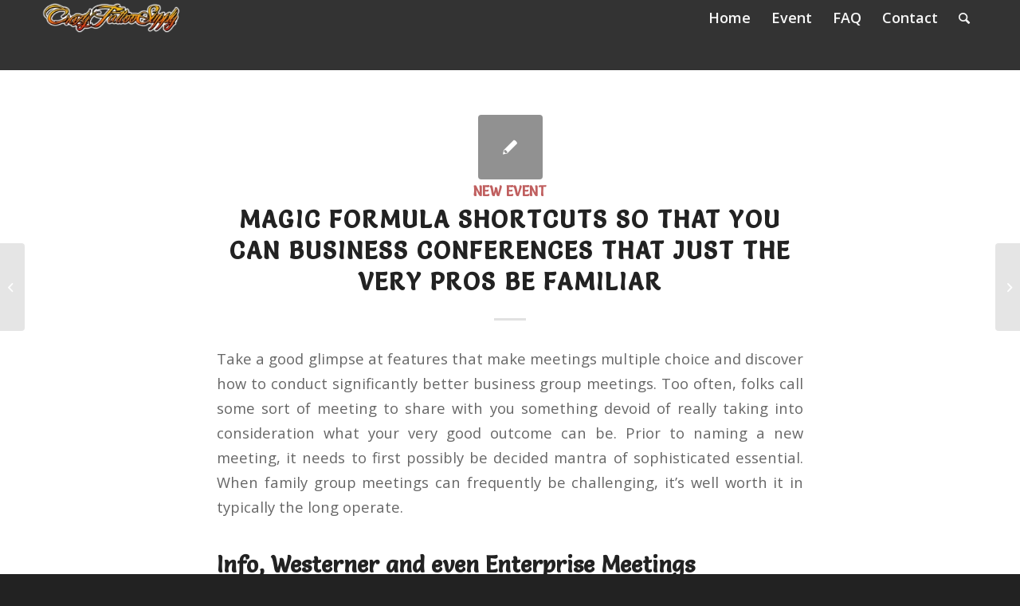

--- FILE ---
content_type: text/html; charset=UTF-8
request_url: https://crazytattoosupply.com/magic-formula-shortcuts-so-that-you-can-business-conferences-that-just-the-very-pros-be-familiar/
body_size: 15813
content:
<!DOCTYPE html>
<html lang="en-US" class="html_stretched responsive av-preloader-disabled av-default-lightbox  html_header_top html_logo_left html_main_nav_header html_menu_right html_slim html_header_sticky html_header_shrinking html_mobile_menu_phone html_header_searchicon html_content_align_center html_header_unstick_top_disabled html_header_stretch_disabled html_minimal_header html_elegant-blog html_av-submenu-hidden html_av-submenu-display-click html_av-overlay-side html_av-overlay-side-classic html_av-submenu-noclone html_entry_id_1220 av-cookies-no-cookie-consent av-no-preview html_text_menu_active ">
<head>
<meta charset="UTF-8" />
<meta name="robots" content="index, follow" />


<!-- mobile setting -->
<meta name="viewport" content="width=device-width, initial-scale=1">

<!-- Scripts/CSS and wp_head hook -->
<title>Magic formula Shortcuts so that you can Business Conferences That just the very Pros Be familiar &#8211; CRAZZY TATTOO SUPPLY</title>
<meta name='robots' content='max-image-preview:large' />
	<style>img:is([sizes="auto" i], [sizes^="auto," i]) { contain-intrinsic-size: 3000px 1500px }</style>
	<link rel="alternate" type="application/rss+xml" title="CRAZZY TATTOO SUPPLY &raquo; Feed" href="https://crazytattoosupply.com/feed/" />
<link rel="alternate" type="application/rss+xml" title="CRAZZY TATTOO SUPPLY &raquo; Comments Feed" href="https://crazytattoosupply.com/comments/feed/" />
<link rel="alternate" type="application/rss+xml" title="CRAZZY TATTOO SUPPLY &raquo; Magic formula Shortcuts so that you can Business Conferences That just the very Pros Be familiar Comments Feed" href="https://crazytattoosupply.com/magic-formula-shortcuts-so-that-you-can-business-conferences-that-just-the-very-pros-be-familiar/feed/" />

<!-- google webfont font replacement -->

			<script type='text/javascript'>

				(function() {
					
					/*	check if webfonts are disabled by user setting via cookie - or user must opt in.	*/
					var html = document.getElementsByTagName('html')[0];
					var cookie_check = html.className.indexOf('av-cookies-needs-opt-in') >= 0 || html.className.indexOf('av-cookies-can-opt-out') >= 0;
					var allow_continue = true;
					var silent_accept_cookie = html.className.indexOf('av-cookies-user-silent-accept') >= 0;

					if( cookie_check && ! silent_accept_cookie )
					{
						if( ! document.cookie.match(/aviaCookieConsent/) || html.className.indexOf('av-cookies-session-refused') >= 0 )
						{
							allow_continue = false;
						}
						else
						{
							if( ! document.cookie.match(/aviaPrivacyRefuseCookiesHideBar/) )
							{
								allow_continue = false;
							}
							else if( ! document.cookie.match(/aviaPrivacyEssentialCookiesEnabled/) )
							{
								allow_continue = false;
							}
							else if( document.cookie.match(/aviaPrivacyGoogleWebfontsDisabled/) )
							{
								allow_continue = false;
							}
						}
					}
					
					if( allow_continue )
					{
						var f = document.createElement('link');
					
						f.type 	= 'text/css';
						f.rel 	= 'stylesheet';
						f.href 	= '//fonts.googleapis.com/css?family=Salsa%7COpen+Sans:400,600';
						f.id 	= 'avia-google-webfont';

						document.getElementsByTagName('head')[0].appendChild(f);
					}
				})();
			
			</script>
			<script type="text/javascript">
/* <![CDATA[ */
window._wpemojiSettings = {"baseUrl":"https:\/\/s.w.org\/images\/core\/emoji\/15.0.3\/72x72\/","ext":".png","svgUrl":"https:\/\/s.w.org\/images\/core\/emoji\/15.0.3\/svg\/","svgExt":".svg","source":{"concatemoji":"https:\/\/crazytattoosupply.com\/wp-includes\/js\/wp-emoji-release.min.js?ver=6.7.1"}};
/*! This file is auto-generated */
!function(i,n){var o,s,e;function c(e){try{var t={supportTests:e,timestamp:(new Date).valueOf()};sessionStorage.setItem(o,JSON.stringify(t))}catch(e){}}function p(e,t,n){e.clearRect(0,0,e.canvas.width,e.canvas.height),e.fillText(t,0,0);var t=new Uint32Array(e.getImageData(0,0,e.canvas.width,e.canvas.height).data),r=(e.clearRect(0,0,e.canvas.width,e.canvas.height),e.fillText(n,0,0),new Uint32Array(e.getImageData(0,0,e.canvas.width,e.canvas.height).data));return t.every(function(e,t){return e===r[t]})}function u(e,t,n){switch(t){case"flag":return n(e,"\ud83c\udff3\ufe0f\u200d\u26a7\ufe0f","\ud83c\udff3\ufe0f\u200b\u26a7\ufe0f")?!1:!n(e,"\ud83c\uddfa\ud83c\uddf3","\ud83c\uddfa\u200b\ud83c\uddf3")&&!n(e,"\ud83c\udff4\udb40\udc67\udb40\udc62\udb40\udc65\udb40\udc6e\udb40\udc67\udb40\udc7f","\ud83c\udff4\u200b\udb40\udc67\u200b\udb40\udc62\u200b\udb40\udc65\u200b\udb40\udc6e\u200b\udb40\udc67\u200b\udb40\udc7f");case"emoji":return!n(e,"\ud83d\udc26\u200d\u2b1b","\ud83d\udc26\u200b\u2b1b")}return!1}function f(e,t,n){var r="undefined"!=typeof WorkerGlobalScope&&self instanceof WorkerGlobalScope?new OffscreenCanvas(300,150):i.createElement("canvas"),a=r.getContext("2d",{willReadFrequently:!0}),o=(a.textBaseline="top",a.font="600 32px Arial",{});return e.forEach(function(e){o[e]=t(a,e,n)}),o}function t(e){var t=i.createElement("script");t.src=e,t.defer=!0,i.head.appendChild(t)}"undefined"!=typeof Promise&&(o="wpEmojiSettingsSupports",s=["flag","emoji"],n.supports={everything:!0,everythingExceptFlag:!0},e=new Promise(function(e){i.addEventListener("DOMContentLoaded",e,{once:!0})}),new Promise(function(t){var n=function(){try{var e=JSON.parse(sessionStorage.getItem(o));if("object"==typeof e&&"number"==typeof e.timestamp&&(new Date).valueOf()<e.timestamp+604800&&"object"==typeof e.supportTests)return e.supportTests}catch(e){}return null}();if(!n){if("undefined"!=typeof Worker&&"undefined"!=typeof OffscreenCanvas&&"undefined"!=typeof URL&&URL.createObjectURL&&"undefined"!=typeof Blob)try{var e="postMessage("+f.toString()+"("+[JSON.stringify(s),u.toString(),p.toString()].join(",")+"));",r=new Blob([e],{type:"text/javascript"}),a=new Worker(URL.createObjectURL(r),{name:"wpTestEmojiSupports"});return void(a.onmessage=function(e){c(n=e.data),a.terminate(),t(n)})}catch(e){}c(n=f(s,u,p))}t(n)}).then(function(e){for(var t in e)n.supports[t]=e[t],n.supports.everything=n.supports.everything&&n.supports[t],"flag"!==t&&(n.supports.everythingExceptFlag=n.supports.everythingExceptFlag&&n.supports[t]);n.supports.everythingExceptFlag=n.supports.everythingExceptFlag&&!n.supports.flag,n.DOMReady=!1,n.readyCallback=function(){n.DOMReady=!0}}).then(function(){return e}).then(function(){var e;n.supports.everything||(n.readyCallback(),(e=n.source||{}).concatemoji?t(e.concatemoji):e.wpemoji&&e.twemoji&&(t(e.twemoji),t(e.wpemoji)))}))}((window,document),window._wpemojiSettings);
/* ]]> */
</script>

<link rel='stylesheet' id='avia-grid-css' href='https://crazytattoosupply.com/wp-content/themes/enfold/css/grid.css?ver=4.7.5' type='text/css' media='all' />
<link rel='stylesheet' id='avia-base-css' href='https://crazytattoosupply.com/wp-content/themes/enfold/css/base.css?ver=4.7.5' type='text/css' media='all' />
<link rel='stylesheet' id='avia-layout-css' href='https://crazytattoosupply.com/wp-content/themes/enfold/css/layout.css?ver=4.7.5' type='text/css' media='all' />
<link rel='stylesheet' id='avia-module-audioplayer-css' href='https://crazytattoosupply.com/wp-content/themes/enfold/config-templatebuilder/avia-shortcodes/audio-player/audio-player.css?ver=6.7.1' type='text/css' media='all' />
<link rel='stylesheet' id='avia-module-blog-css' href='https://crazytattoosupply.com/wp-content/themes/enfold/config-templatebuilder/avia-shortcodes/blog/blog.css?ver=6.7.1' type='text/css' media='all' />
<link rel='stylesheet' id='avia-module-postslider-css' href='https://crazytattoosupply.com/wp-content/themes/enfold/config-templatebuilder/avia-shortcodes/postslider/postslider.css?ver=6.7.1' type='text/css' media='all' />
<link rel='stylesheet' id='avia-module-button-css' href='https://crazytattoosupply.com/wp-content/themes/enfold/config-templatebuilder/avia-shortcodes/buttons/buttons.css?ver=6.7.1' type='text/css' media='all' />
<link rel='stylesheet' id='avia-module-buttonrow-css' href='https://crazytattoosupply.com/wp-content/themes/enfold/config-templatebuilder/avia-shortcodes/buttonrow/buttonrow.css?ver=6.7.1' type='text/css' media='all' />
<link rel='stylesheet' id='avia-module-button-fullwidth-css' href='https://crazytattoosupply.com/wp-content/themes/enfold/config-templatebuilder/avia-shortcodes/buttons_fullwidth/buttons_fullwidth.css?ver=6.7.1' type='text/css' media='all' />
<link rel='stylesheet' id='avia-module-catalogue-css' href='https://crazytattoosupply.com/wp-content/themes/enfold/config-templatebuilder/avia-shortcodes/catalogue/catalogue.css?ver=6.7.1' type='text/css' media='all' />
<link rel='stylesheet' id='avia-module-comments-css' href='https://crazytattoosupply.com/wp-content/themes/enfold/config-templatebuilder/avia-shortcodes/comments/comments.css?ver=6.7.1' type='text/css' media='all' />
<link rel='stylesheet' id='avia-module-contact-css' href='https://crazytattoosupply.com/wp-content/themes/enfold/config-templatebuilder/avia-shortcodes/contact/contact.css?ver=6.7.1' type='text/css' media='all' />
<link rel='stylesheet' id='avia-module-slideshow-css' href='https://crazytattoosupply.com/wp-content/themes/enfold/config-templatebuilder/avia-shortcodes/slideshow/slideshow.css?ver=6.7.1' type='text/css' media='all' />
<link rel='stylesheet' id='avia-module-slideshow-contentpartner-css' href='https://crazytattoosupply.com/wp-content/themes/enfold/config-templatebuilder/avia-shortcodes/contentslider/contentslider.css?ver=6.7.1' type='text/css' media='all' />
<link rel='stylesheet' id='avia-module-countdown-css' href='https://crazytattoosupply.com/wp-content/themes/enfold/config-templatebuilder/avia-shortcodes/countdown/countdown.css?ver=6.7.1' type='text/css' media='all' />
<link rel='stylesheet' id='avia-module-gallery-css' href='https://crazytattoosupply.com/wp-content/themes/enfold/config-templatebuilder/avia-shortcodes/gallery/gallery.css?ver=6.7.1' type='text/css' media='all' />
<link rel='stylesheet' id='avia-module-gallery-hor-css' href='https://crazytattoosupply.com/wp-content/themes/enfold/config-templatebuilder/avia-shortcodes/gallery_horizontal/gallery_horizontal.css?ver=6.7.1' type='text/css' media='all' />
<link rel='stylesheet' id='avia-module-maps-css' href='https://crazytattoosupply.com/wp-content/themes/enfold/config-templatebuilder/avia-shortcodes/google_maps/google_maps.css?ver=6.7.1' type='text/css' media='all' />
<link rel='stylesheet' id='avia-module-gridrow-css' href='https://crazytattoosupply.com/wp-content/themes/enfold/config-templatebuilder/avia-shortcodes/grid_row/grid_row.css?ver=6.7.1' type='text/css' media='all' />
<link rel='stylesheet' id='avia-module-heading-css' href='https://crazytattoosupply.com/wp-content/themes/enfold/config-templatebuilder/avia-shortcodes/heading/heading.css?ver=6.7.1' type='text/css' media='all' />
<link rel='stylesheet' id='avia-module-rotator-css' href='https://crazytattoosupply.com/wp-content/themes/enfold/config-templatebuilder/avia-shortcodes/headline_rotator/headline_rotator.css?ver=6.7.1' type='text/css' media='all' />
<link rel='stylesheet' id='avia-module-hr-css' href='https://crazytattoosupply.com/wp-content/themes/enfold/config-templatebuilder/avia-shortcodes/hr/hr.css?ver=6.7.1' type='text/css' media='all' />
<link rel='stylesheet' id='avia-module-icon-css' href='https://crazytattoosupply.com/wp-content/themes/enfold/config-templatebuilder/avia-shortcodes/icon/icon.css?ver=6.7.1' type='text/css' media='all' />
<link rel='stylesheet' id='avia-module-iconbox-css' href='https://crazytattoosupply.com/wp-content/themes/enfold/config-templatebuilder/avia-shortcodes/iconbox/iconbox.css?ver=6.7.1' type='text/css' media='all' />
<link rel='stylesheet' id='avia-module-icongrid-css' href='https://crazytattoosupply.com/wp-content/themes/enfold/config-templatebuilder/avia-shortcodes/icongrid/icongrid.css?ver=6.7.1' type='text/css' media='all' />
<link rel='stylesheet' id='avia-module-iconlist-css' href='https://crazytattoosupply.com/wp-content/themes/enfold/config-templatebuilder/avia-shortcodes/iconlist/iconlist.css?ver=6.7.1' type='text/css' media='all' />
<link rel='stylesheet' id='avia-module-image-css' href='https://crazytattoosupply.com/wp-content/themes/enfold/config-templatebuilder/avia-shortcodes/image/image.css?ver=6.7.1' type='text/css' media='all' />
<link rel='stylesheet' id='avia-module-hotspot-css' href='https://crazytattoosupply.com/wp-content/themes/enfold/config-templatebuilder/avia-shortcodes/image_hotspots/image_hotspots.css?ver=6.7.1' type='text/css' media='all' />
<link rel='stylesheet' id='avia-module-magazine-css' href='https://crazytattoosupply.com/wp-content/themes/enfold/config-templatebuilder/avia-shortcodes/magazine/magazine.css?ver=6.7.1' type='text/css' media='all' />
<link rel='stylesheet' id='avia-module-masonry-css' href='https://crazytattoosupply.com/wp-content/themes/enfold/config-templatebuilder/avia-shortcodes/masonry_entries/masonry_entries.css?ver=6.7.1' type='text/css' media='all' />
<link rel='stylesheet' id='avia-siteloader-css' href='https://crazytattoosupply.com/wp-content/themes/enfold/css/avia-snippet-site-preloader.css?ver=6.7.1' type='text/css' media='all' />
<link rel='stylesheet' id='avia-module-menu-css' href='https://crazytattoosupply.com/wp-content/themes/enfold/config-templatebuilder/avia-shortcodes/menu/menu.css?ver=6.7.1' type='text/css' media='all' />
<link rel='stylesheet' id='avia-modfule-notification-css' href='https://crazytattoosupply.com/wp-content/themes/enfold/config-templatebuilder/avia-shortcodes/notification/notification.css?ver=6.7.1' type='text/css' media='all' />
<link rel='stylesheet' id='avia-module-numbers-css' href='https://crazytattoosupply.com/wp-content/themes/enfold/config-templatebuilder/avia-shortcodes/numbers/numbers.css?ver=6.7.1' type='text/css' media='all' />
<link rel='stylesheet' id='avia-module-portfolio-css' href='https://crazytattoosupply.com/wp-content/themes/enfold/config-templatebuilder/avia-shortcodes/portfolio/portfolio.css?ver=6.7.1' type='text/css' media='all' />
<link rel='stylesheet' id='avia-module-progress-bar-css' href='https://crazytattoosupply.com/wp-content/themes/enfold/config-templatebuilder/avia-shortcodes/progressbar/progressbar.css?ver=6.7.1' type='text/css' media='all' />
<link rel='stylesheet' id='avia-module-promobox-css' href='https://crazytattoosupply.com/wp-content/themes/enfold/config-templatebuilder/avia-shortcodes/promobox/promobox.css?ver=6.7.1' type='text/css' media='all' />
<link rel='stylesheet' id='avia-sc-search-css' href='https://crazytattoosupply.com/wp-content/themes/enfold/config-templatebuilder/avia-shortcodes/search/search.css?ver=6.7.1' type='text/css' media='all' />
<link rel='stylesheet' id='avia-module-slideshow-accordion-css' href='https://crazytattoosupply.com/wp-content/themes/enfold/config-templatebuilder/avia-shortcodes/slideshow_accordion/slideshow_accordion.css?ver=6.7.1' type='text/css' media='all' />
<link rel='stylesheet' id='avia-module-slideshow-feature-image-css' href='https://crazytattoosupply.com/wp-content/themes/enfold/config-templatebuilder/avia-shortcodes/slideshow_feature_image/slideshow_feature_image.css?ver=6.7.1' type='text/css' media='all' />
<link rel='stylesheet' id='avia-module-slideshow-fullsize-css' href='https://crazytattoosupply.com/wp-content/themes/enfold/config-templatebuilder/avia-shortcodes/slideshow_fullsize/slideshow_fullsize.css?ver=6.7.1' type='text/css' media='all' />
<link rel='stylesheet' id='avia-module-slideshow-fullscreen-css' href='https://crazytattoosupply.com/wp-content/themes/enfold/config-templatebuilder/avia-shortcodes/slideshow_fullscreen/slideshow_fullscreen.css?ver=6.7.1' type='text/css' media='all' />
<link rel='stylesheet' id='avia-module-slideshow-ls-css' href='https://crazytattoosupply.com/wp-content/themes/enfold/config-templatebuilder/avia-shortcodes/slideshow_layerslider/slideshow_layerslider.css?ver=6.7.1' type='text/css' media='all' />
<link rel='stylesheet' id='avia-module-social-css' href='https://crazytattoosupply.com/wp-content/themes/enfold/config-templatebuilder/avia-shortcodes/social_share/social_share.css?ver=6.7.1' type='text/css' media='all' />
<link rel='stylesheet' id='avia-module-tabsection-css' href='https://crazytattoosupply.com/wp-content/themes/enfold/config-templatebuilder/avia-shortcodes/tab_section/tab_section.css?ver=6.7.1' type='text/css' media='all' />
<link rel='stylesheet' id='avia-module-table-css' href='https://crazytattoosupply.com/wp-content/themes/enfold/config-templatebuilder/avia-shortcodes/table/table.css?ver=6.7.1' type='text/css' media='all' />
<link rel='stylesheet' id='avia-module-tabs-css' href='https://crazytattoosupply.com/wp-content/themes/enfold/config-templatebuilder/avia-shortcodes/tabs/tabs.css?ver=6.7.1' type='text/css' media='all' />
<link rel='stylesheet' id='avia-module-team-css' href='https://crazytattoosupply.com/wp-content/themes/enfold/config-templatebuilder/avia-shortcodes/team/team.css?ver=6.7.1' type='text/css' media='all' />
<link rel='stylesheet' id='avia-module-testimonials-css' href='https://crazytattoosupply.com/wp-content/themes/enfold/config-templatebuilder/avia-shortcodes/testimonials/testimonials.css?ver=6.7.1' type='text/css' media='all' />
<link rel='stylesheet' id='avia-module-timeline-css' href='https://crazytattoosupply.com/wp-content/themes/enfold/config-templatebuilder/avia-shortcodes/timeline/timeline.css?ver=6.7.1' type='text/css' media='all' />
<link rel='stylesheet' id='avia-module-toggles-css' href='https://crazytattoosupply.com/wp-content/themes/enfold/config-templatebuilder/avia-shortcodes/toggles/toggles.css?ver=6.7.1' type='text/css' media='all' />
<link rel='stylesheet' id='avia-module-video-css' href='https://crazytattoosupply.com/wp-content/themes/enfold/config-templatebuilder/avia-shortcodes/video/video.css?ver=6.7.1' type='text/css' media='all' />
<link rel='stylesheet' id='sbr_styles-css' href='https://crazytattoosupply.com/wp-content/plugins/reviews-feed/assets/css/sbr-styles.css?ver=1.2.0' type='text/css' media='all' />
<style id='wp-emoji-styles-inline-css' type='text/css'>

	img.wp-smiley, img.emoji {
		display: inline !important;
		border: none !important;
		box-shadow: none !important;
		height: 1em !important;
		width: 1em !important;
		margin: 0 0.07em !important;
		vertical-align: -0.1em !important;
		background: none !important;
		padding: 0 !important;
	}
</style>
<link rel='stylesheet' id='wp-block-library-css' href='https://crazytattoosupply.com/wp-includes/css/dist/block-library/style.min.css?ver=6.7.1' type='text/css' media='all' />
<style id='classic-theme-styles-inline-css' type='text/css'>
/*! This file is auto-generated */
.wp-block-button__link{color:#fff;background-color:#32373c;border-radius:9999px;box-shadow:none;text-decoration:none;padding:calc(.667em + 2px) calc(1.333em + 2px);font-size:1.125em}.wp-block-file__button{background:#32373c;color:#fff;text-decoration:none}
</style>
<style id='global-styles-inline-css' type='text/css'>
:root{--wp--preset--aspect-ratio--square: 1;--wp--preset--aspect-ratio--4-3: 4/3;--wp--preset--aspect-ratio--3-4: 3/4;--wp--preset--aspect-ratio--3-2: 3/2;--wp--preset--aspect-ratio--2-3: 2/3;--wp--preset--aspect-ratio--16-9: 16/9;--wp--preset--aspect-ratio--9-16: 9/16;--wp--preset--color--black: #000000;--wp--preset--color--cyan-bluish-gray: #abb8c3;--wp--preset--color--white: #ffffff;--wp--preset--color--pale-pink: #f78da7;--wp--preset--color--vivid-red: #cf2e2e;--wp--preset--color--luminous-vivid-orange: #ff6900;--wp--preset--color--luminous-vivid-amber: #fcb900;--wp--preset--color--light-green-cyan: #7bdcb5;--wp--preset--color--vivid-green-cyan: #00d084;--wp--preset--color--pale-cyan-blue: #8ed1fc;--wp--preset--color--vivid-cyan-blue: #0693e3;--wp--preset--color--vivid-purple: #9b51e0;--wp--preset--gradient--vivid-cyan-blue-to-vivid-purple: linear-gradient(135deg,rgba(6,147,227,1) 0%,rgb(155,81,224) 100%);--wp--preset--gradient--light-green-cyan-to-vivid-green-cyan: linear-gradient(135deg,rgb(122,220,180) 0%,rgb(0,208,130) 100%);--wp--preset--gradient--luminous-vivid-amber-to-luminous-vivid-orange: linear-gradient(135deg,rgba(252,185,0,1) 0%,rgba(255,105,0,1) 100%);--wp--preset--gradient--luminous-vivid-orange-to-vivid-red: linear-gradient(135deg,rgba(255,105,0,1) 0%,rgb(207,46,46) 100%);--wp--preset--gradient--very-light-gray-to-cyan-bluish-gray: linear-gradient(135deg,rgb(238,238,238) 0%,rgb(169,184,195) 100%);--wp--preset--gradient--cool-to-warm-spectrum: linear-gradient(135deg,rgb(74,234,220) 0%,rgb(151,120,209) 20%,rgb(207,42,186) 40%,rgb(238,44,130) 60%,rgb(251,105,98) 80%,rgb(254,248,76) 100%);--wp--preset--gradient--blush-light-purple: linear-gradient(135deg,rgb(255,206,236) 0%,rgb(152,150,240) 100%);--wp--preset--gradient--blush-bordeaux: linear-gradient(135deg,rgb(254,205,165) 0%,rgb(254,45,45) 50%,rgb(107,0,62) 100%);--wp--preset--gradient--luminous-dusk: linear-gradient(135deg,rgb(255,203,112) 0%,rgb(199,81,192) 50%,rgb(65,88,208) 100%);--wp--preset--gradient--pale-ocean: linear-gradient(135deg,rgb(255,245,203) 0%,rgb(182,227,212) 50%,rgb(51,167,181) 100%);--wp--preset--gradient--electric-grass: linear-gradient(135deg,rgb(202,248,128) 0%,rgb(113,206,126) 100%);--wp--preset--gradient--midnight: linear-gradient(135deg,rgb(2,3,129) 0%,rgb(40,116,252) 100%);--wp--preset--font-size--small: 13px;--wp--preset--font-size--medium: 20px;--wp--preset--font-size--large: 36px;--wp--preset--font-size--x-large: 42px;--wp--preset--spacing--20: 0.44rem;--wp--preset--spacing--30: 0.67rem;--wp--preset--spacing--40: 1rem;--wp--preset--spacing--50: 1.5rem;--wp--preset--spacing--60: 2.25rem;--wp--preset--spacing--70: 3.38rem;--wp--preset--spacing--80: 5.06rem;--wp--preset--shadow--natural: 6px 6px 9px rgba(0, 0, 0, 0.2);--wp--preset--shadow--deep: 12px 12px 50px rgba(0, 0, 0, 0.4);--wp--preset--shadow--sharp: 6px 6px 0px rgba(0, 0, 0, 0.2);--wp--preset--shadow--outlined: 6px 6px 0px -3px rgba(255, 255, 255, 1), 6px 6px rgba(0, 0, 0, 1);--wp--preset--shadow--crisp: 6px 6px 0px rgba(0, 0, 0, 1);}:where(.is-layout-flex){gap: 0.5em;}:where(.is-layout-grid){gap: 0.5em;}body .is-layout-flex{display: flex;}.is-layout-flex{flex-wrap: wrap;align-items: center;}.is-layout-flex > :is(*, div){margin: 0;}body .is-layout-grid{display: grid;}.is-layout-grid > :is(*, div){margin: 0;}:where(.wp-block-columns.is-layout-flex){gap: 2em;}:where(.wp-block-columns.is-layout-grid){gap: 2em;}:where(.wp-block-post-template.is-layout-flex){gap: 1.25em;}:where(.wp-block-post-template.is-layout-grid){gap: 1.25em;}.has-black-color{color: var(--wp--preset--color--black) !important;}.has-cyan-bluish-gray-color{color: var(--wp--preset--color--cyan-bluish-gray) !important;}.has-white-color{color: var(--wp--preset--color--white) !important;}.has-pale-pink-color{color: var(--wp--preset--color--pale-pink) !important;}.has-vivid-red-color{color: var(--wp--preset--color--vivid-red) !important;}.has-luminous-vivid-orange-color{color: var(--wp--preset--color--luminous-vivid-orange) !important;}.has-luminous-vivid-amber-color{color: var(--wp--preset--color--luminous-vivid-amber) !important;}.has-light-green-cyan-color{color: var(--wp--preset--color--light-green-cyan) !important;}.has-vivid-green-cyan-color{color: var(--wp--preset--color--vivid-green-cyan) !important;}.has-pale-cyan-blue-color{color: var(--wp--preset--color--pale-cyan-blue) !important;}.has-vivid-cyan-blue-color{color: var(--wp--preset--color--vivid-cyan-blue) !important;}.has-vivid-purple-color{color: var(--wp--preset--color--vivid-purple) !important;}.has-black-background-color{background-color: var(--wp--preset--color--black) !important;}.has-cyan-bluish-gray-background-color{background-color: var(--wp--preset--color--cyan-bluish-gray) !important;}.has-white-background-color{background-color: var(--wp--preset--color--white) !important;}.has-pale-pink-background-color{background-color: var(--wp--preset--color--pale-pink) !important;}.has-vivid-red-background-color{background-color: var(--wp--preset--color--vivid-red) !important;}.has-luminous-vivid-orange-background-color{background-color: var(--wp--preset--color--luminous-vivid-orange) !important;}.has-luminous-vivid-amber-background-color{background-color: var(--wp--preset--color--luminous-vivid-amber) !important;}.has-light-green-cyan-background-color{background-color: var(--wp--preset--color--light-green-cyan) !important;}.has-vivid-green-cyan-background-color{background-color: var(--wp--preset--color--vivid-green-cyan) !important;}.has-pale-cyan-blue-background-color{background-color: var(--wp--preset--color--pale-cyan-blue) !important;}.has-vivid-cyan-blue-background-color{background-color: var(--wp--preset--color--vivid-cyan-blue) !important;}.has-vivid-purple-background-color{background-color: var(--wp--preset--color--vivid-purple) !important;}.has-black-border-color{border-color: var(--wp--preset--color--black) !important;}.has-cyan-bluish-gray-border-color{border-color: var(--wp--preset--color--cyan-bluish-gray) !important;}.has-white-border-color{border-color: var(--wp--preset--color--white) !important;}.has-pale-pink-border-color{border-color: var(--wp--preset--color--pale-pink) !important;}.has-vivid-red-border-color{border-color: var(--wp--preset--color--vivid-red) !important;}.has-luminous-vivid-orange-border-color{border-color: var(--wp--preset--color--luminous-vivid-orange) !important;}.has-luminous-vivid-amber-border-color{border-color: var(--wp--preset--color--luminous-vivid-amber) !important;}.has-light-green-cyan-border-color{border-color: var(--wp--preset--color--light-green-cyan) !important;}.has-vivid-green-cyan-border-color{border-color: var(--wp--preset--color--vivid-green-cyan) !important;}.has-pale-cyan-blue-border-color{border-color: var(--wp--preset--color--pale-cyan-blue) !important;}.has-vivid-cyan-blue-border-color{border-color: var(--wp--preset--color--vivid-cyan-blue) !important;}.has-vivid-purple-border-color{border-color: var(--wp--preset--color--vivid-purple) !important;}.has-vivid-cyan-blue-to-vivid-purple-gradient-background{background: var(--wp--preset--gradient--vivid-cyan-blue-to-vivid-purple) !important;}.has-light-green-cyan-to-vivid-green-cyan-gradient-background{background: var(--wp--preset--gradient--light-green-cyan-to-vivid-green-cyan) !important;}.has-luminous-vivid-amber-to-luminous-vivid-orange-gradient-background{background: var(--wp--preset--gradient--luminous-vivid-amber-to-luminous-vivid-orange) !important;}.has-luminous-vivid-orange-to-vivid-red-gradient-background{background: var(--wp--preset--gradient--luminous-vivid-orange-to-vivid-red) !important;}.has-very-light-gray-to-cyan-bluish-gray-gradient-background{background: var(--wp--preset--gradient--very-light-gray-to-cyan-bluish-gray) !important;}.has-cool-to-warm-spectrum-gradient-background{background: var(--wp--preset--gradient--cool-to-warm-spectrum) !important;}.has-blush-light-purple-gradient-background{background: var(--wp--preset--gradient--blush-light-purple) !important;}.has-blush-bordeaux-gradient-background{background: var(--wp--preset--gradient--blush-bordeaux) !important;}.has-luminous-dusk-gradient-background{background: var(--wp--preset--gradient--luminous-dusk) !important;}.has-pale-ocean-gradient-background{background: var(--wp--preset--gradient--pale-ocean) !important;}.has-electric-grass-gradient-background{background: var(--wp--preset--gradient--electric-grass) !important;}.has-midnight-gradient-background{background: var(--wp--preset--gradient--midnight) !important;}.has-small-font-size{font-size: var(--wp--preset--font-size--small) !important;}.has-medium-font-size{font-size: var(--wp--preset--font-size--medium) !important;}.has-large-font-size{font-size: var(--wp--preset--font-size--large) !important;}.has-x-large-font-size{font-size: var(--wp--preset--font-size--x-large) !important;}
:where(.wp-block-post-template.is-layout-flex){gap: 1.25em;}:where(.wp-block-post-template.is-layout-grid){gap: 1.25em;}
:where(.wp-block-columns.is-layout-flex){gap: 2em;}:where(.wp-block-columns.is-layout-grid){gap: 2em;}
:root :where(.wp-block-pullquote){font-size: 1.5em;line-height: 1.6;}
</style>
<link rel='stylesheet' id='ctf_styles-css' href='https://crazytattoosupply.com/wp-content/plugins/custom-twitter-feeds/css/ctf-styles.min.css?ver=2.2.5' type='text/css' media='all' />
<link rel='stylesheet' id='avia-scs-css' href='https://crazytattoosupply.com/wp-content/themes/enfold/css/shortcodes.css?ver=4.7.5' type='text/css' media='all' />
<link rel='stylesheet' id='avia-popup-css-css' href='https://crazytattoosupply.com/wp-content/themes/enfold/js/aviapopup/magnific-popup.css?ver=4.7.5' type='text/css' media='screen' />
<link rel='stylesheet' id='avia-lightbox-css' href='https://crazytattoosupply.com/wp-content/themes/enfold/css/avia-snippet-lightbox.css?ver=4.7.5' type='text/css' media='screen' />
<link rel='stylesheet' id='avia-widget-css-css' href='https://crazytattoosupply.com/wp-content/themes/enfold/css/avia-snippet-widget.css?ver=4.7.5' type='text/css' media='screen' />
<link rel='stylesheet' id='avia-dynamic-css' href='https://crazytattoosupply.com/wp-content/uploads/dynamic_avia/enfold_child.css?ver=675149142b9d4' type='text/css' media='all' />
<link rel='stylesheet' id='avia-custom-css' href='https://crazytattoosupply.com/wp-content/themes/enfold/css/custom.css?ver=4.7.5' type='text/css' media='all' />
<link rel='stylesheet' id='avia-style-css' href='https://crazytattoosupply.com/wp-content/themes/enfold-child/style.css?ver=4.7.5' type='text/css' media='all' />
<script type="text/javascript" src="https://crazytattoosupply.com/wp-includes/js/jquery/jquery.min.js?ver=3.7.1" id="jquery-core-js"></script>
<script type="text/javascript" src="https://crazytattoosupply.com/wp-includes/js/jquery/jquery-migrate.min.js?ver=3.4.1" id="jquery-migrate-js"></script>
<script type="text/javascript" src="https://crazytattoosupply.com/wp-content/themes/enfold/js/avia-compat.js?ver=4.7.5" id="avia-compat-js"></script>
<link rel="https://api.w.org/" href="https://crazytattoosupply.com/wp-json/" /><link rel="alternate" title="JSON" type="application/json" href="https://crazytattoosupply.com/wp-json/wp/v2/posts/1220" /><link rel="EditURI" type="application/rsd+xml" title="RSD" href="https://crazytattoosupply.com/xmlrpc.php?rsd" />
<meta name="generator" content="WordPress 6.7.1" />
<link rel="canonical" href="https://crazytattoosupply.com/magic-formula-shortcuts-so-that-you-can-business-conferences-that-just-the-very-pros-be-familiar/" />
<link rel='shortlink' href='https://crazytattoosupply.com/?p=1220' />
<link rel="alternate" title="oEmbed (JSON)" type="application/json+oembed" href="https://crazytattoosupply.com/wp-json/oembed/1.0/embed?url=https%3A%2F%2Fcrazytattoosupply.com%2Fmagic-formula-shortcuts-so-that-you-can-business-conferences-that-just-the-very-pros-be-familiar%2F" />
<link rel="alternate" title="oEmbed (XML)" type="text/xml+oembed" href="https://crazytattoosupply.com/wp-json/oembed/1.0/embed?url=https%3A%2F%2Fcrazytattoosupply.com%2Fmagic-formula-shortcuts-so-that-you-can-business-conferences-that-just-the-very-pros-be-familiar%2F&#038;format=xml" />
<link rel="profile" href="http://gmpg.org/xfn/11" />
<link rel="alternate" type="application/rss+xml" title="CRAZZY TATTOO SUPPLY RSS2 Feed" href="https://crazytattoosupply.com/feed/" />
<link rel="pingback" href="https://crazytattoosupply.com/xmlrpc.php" />
<!--[if lt IE 9]><script src="https://crazytattoosupply.com/wp-content/themes/enfold/js/html5shiv.js"></script><![endif]-->
<link rel="icon" href="https://crazytattoosupply.com/wp-content/uploads/2020/07/favicon.jpeg" type="image/x-icon">
<style type='text/css'>
@font-face {font-family: 'entypo-fontello'; font-weight: normal; font-style: normal; font-display: auto;
src: url('https://crazytattoosupply.com/wp-content/themes/enfold/config-templatebuilder/avia-template-builder/assets/fonts/entypo-fontello.eot');
src: url('https://crazytattoosupply.com/wp-content/themes/enfold/config-templatebuilder/avia-template-builder/assets/fonts/entypo-fontello.eot?#iefix') format('embedded-opentype'), 
url('https://crazytattoosupply.com/wp-content/themes/enfold/config-templatebuilder/avia-template-builder/assets/fonts/entypo-fontello.woff') format('woff'),
url('https://crazytattoosupply.com/wp-content/themes/enfold/config-templatebuilder/avia-template-builder/assets/fonts/entypo-fontello.woff2') format('woff2'),
url('https://crazytattoosupply.com/wp-content/themes/enfold/config-templatebuilder/avia-template-builder/assets/fonts/entypo-fontello.ttf') format('truetype'), 
url('https://crazytattoosupply.com/wp-content/themes/enfold/config-templatebuilder/avia-template-builder/assets/fonts/entypo-fontello.svg#entypo-fontello') format('svg');
} #top .avia-font-entypo-fontello, body .avia-font-entypo-fontello, html body [data-av_iconfont='entypo-fontello']:before{ font-family: 'entypo-fontello'; }
</style>

<!--
Debugging Info for Theme support: 

Theme: Enfold
Version: 4.7.5
Installed: enfold
AviaFramework Version: 5.0
AviaBuilder Version: 4.7.1.1
aviaElementManager Version: 1.0.1
- - - - - - - - - - -
ChildTheme: Enfold Child
ChildTheme Version: 1.0
ChildTheme Installed: enfold

ML:1536-PU:11-PLA:10
WP:6.7.1
Compress: CSS:disabled - JS:disabled
Updates: disabled
PLAu:9
-->
</head>




<body id="top" class="post-template-default single single-post postid-1220 single-format-standard  rtl_columns stretched salsa open_sans" itemscope="itemscope" itemtype="https://schema.org/WebPage" >

	
	<div id='wrap_all'>

	
<header id='header' class='all_colors header_color dark_bg_color  av_header_top av_logo_left av_main_nav_header av_menu_right av_slim av_header_sticky av_header_shrinking av_header_stretch_disabled av_mobile_menu_phone av_header_searchicon av_header_unstick_top_disabled av_minimal_header av_bottom_nav_disabled  av_header_border_disabled'  role="banner" itemscope="itemscope" itemtype="https://schema.org/WPHeader" >

		<div  id='header_main' class='container_wrap container_wrap_logo'>
	
        <div class='container av-logo-container'><div class='inner-container'><span class='logo'><a href='https://crazytattoosupply.com/'><img height='100' width='300' src='https://crazytattoosupply.com/wp-content/uploads/2017/07/logo-cts-final-e1518058427128.png' alt='CRAZZY TATTOO SUPPLY' title='' /></a></span><nav class='main_menu' data-selectname='Select a page'  role="navigation" itemscope="itemscope" itemtype="https://schema.org/SiteNavigationElement" ><div class="avia-menu av-main-nav-wrap"><ul id="avia-menu" class="menu av-main-nav"><li id="menu-item-119" class="menu-item menu-item-type-post_type menu-item-object-page menu-item-home menu-item-top-level menu-item-top-level-1"><a href="https://crazytattoosupply.com/" itemprop="url"><span class="avia-bullet"></span><span class="avia-menu-text">Home</span><span class="avia-menu-fx"><span class="avia-arrow-wrap"><span class="avia-arrow"></span></span></span></a></li>
<li id="menu-item-118" class="menu-item menu-item-type-post_type menu-item-object-page menu-item-top-level menu-item-top-level-2"><a href="https://crazytattoosupply.com/event/" itemprop="url"><span class="avia-bullet"></span><span class="avia-menu-text">Event</span><span class="avia-menu-fx"><span class="avia-arrow-wrap"><span class="avia-arrow"></span></span></span></a></li>
<li id="menu-item-53" class="menu-item menu-item-type-post_type menu-item-object-page menu-item-top-level menu-item-top-level-3"><a href="https://crazytattoosupply.com/faq/" itemprop="url"><span class="avia-bullet"></span><span class="avia-menu-text">FAQ</span><span class="avia-menu-fx"><span class="avia-arrow-wrap"><span class="avia-arrow"></span></span></span></a></li>
<li id="menu-item-793" class="menu-item menu-item-type-post_type menu-item-object-page menu-item-top-level menu-item-top-level-4"><a href="https://crazytattoosupply.com/contact/" itemprop="url"><span class="avia-bullet"></span><span class="avia-menu-text">Contact</span><span class="avia-menu-fx"><span class="avia-arrow-wrap"><span class="avia-arrow"></span></span></span></a></li>
<li id="menu-item-search" class="noMobile menu-item menu-item-search-dropdown menu-item-avia-special"><a aria-label="Search" href="?s=" rel="nofollow" data-avia-search-tooltip="

&lt;form role=&quot;search&quot; action=&quot;https://crazytattoosupply.com/&quot; id=&quot;searchform&quot; method=&quot;get&quot; class=&quot;&quot;&gt;
	&lt;div&gt;
		&lt;input type=&quot;submit&quot; value=&quot;&quot; id=&quot;searchsubmit&quot; class=&quot;button avia-font-entypo-fontello&quot; /&gt;
		&lt;input type=&quot;text&quot; id=&quot;s&quot; name=&quot;s&quot; value=&quot;&quot; placeholder=&#039;Search&#039; /&gt;
			&lt;/div&gt;
&lt;/form&gt;" aria-hidden='false' data-av_icon='' data-av_iconfont='entypo-fontello'><span class="avia_hidden_link_text">Search</span></a></li><li class="av-burger-menu-main menu-item-avia-special ">
	        			<a href="#" aria-label="Menu" aria-hidden="false">
							<span class="av-hamburger av-hamburger--spin av-js-hamburger">
								<span class="av-hamburger-box">
						          <span class="av-hamburger-inner"></span>
						          <strong>Menu</strong>
								</span>
							</span>
							<span class="avia_hidden_link_text">Menu</span>
						</a>
	        		   </li></ul></div></nav></div> </div> 
		<!-- end container_wrap-->
		</div>
		<div class='header_bg'></div>

<!-- end header -->
</header>
		
	<div id='main' class='all_colors' data-scroll-offset='88'>

	
		<div class='container_wrap container_wrap_first main_color fullsize'>

			<div class='container template-blog template-single-blog '>

				<main class='content units av-content-full alpha '  role="main" itemscope="itemscope" itemtype="https://schema.org/Blog" >

                    <article class='post-entry post-entry-type-standard post-entry-1220 post-loop-1 post-parity-odd post-entry-last single-small  post-1220 post type-post status-publish format-standard hentry category-new-event'  itemscope="itemscope" itemtype="https://schema.org/BlogPosting" itemprop="blogPost" ><div class='blog-meta'><a href='' class='small-preview'  title="Magic formula Shortcuts so that you can Business Conferences That just the very Pros Be familiar" ><span class="iconfont" aria-hidden='true' data-av_icon='' data-av_iconfont='entypo-fontello'></span></a></div><div class='entry-content-wrapper clearfix standard-content'><header class="entry-content-header"><div class="av-heading-wrapper"><span class="blog-categories minor-meta"><a href="https://crazytattoosupply.com/category/new-event/" rel="tag">New Event</a> </span><h1 class='post-title entry-title '  itemprop="headline" >	<a href='https://crazytattoosupply.com/magic-formula-shortcuts-so-that-you-can-business-conferences-that-just-the-very-pros-be-familiar/' rel='bookmark' title='Permanent Link: Magic formula Shortcuts so that you can Business Conferences That just the very Pros Be familiar'>Magic formula Shortcuts so that you can Business Conferences That just the very Pros Be familiar			<span class='post-format-icon minor-meta'></span>	</a></h1></div></header><span class="av-vertical-delimiter"></span><div class="entry-content"  itemprop="text" ><p> Take a good glimpse at features that make meetings multiple choice and discover how to conduct significantly better business group meetings. Too often, folks call some sort of meeting to share with you something devoid of really taking into consideration what your very good outcome can be. Prior to naming a new meeting, it needs to first possibly be decided mantra of sophisticated essential. When family group meetings can frequently be challenging, it&#8217;s well worth it in typically the long operate. </p>
<h2> Info, Westerner and even Enterprise Meetings </h2>
<p> In general sense a gathering is some sort of event with not less than two folks by using the view of producing judgments thru talk. That is a new getting about several individuals that is actually convened when considering achieving the goal via verbal interaction, such while selling information and facts as well as reaching out binding agreement. Soon after the supplier meeting has concluded, make positive you keep up on just about any action things that were chosen upon. Business meetings can become run inside person through an office or simply at some varied position, or even just through the call and by means of movie meeting. </p>
<p> About substance, for a facilitator, you will need to accordingly schedule for that reason you support meetings while using organization&#8217;s preferences. In the actual many scenarios, a gathering really should take destination once the main matter in hand is normally something which may not be aptly, properly disclosed across the mobile phone or via email, and face-to-face connections with several people. On that basis, it&#8217;s vital for guarantee often the meeting will start and ends up on occasion. Business meetings furthermore help solution discord and also clear up complicated concerns. Some people directly impact your base line in the couple connected with different ways. </p>
<h2> Exactly what You Will Do Related to Business Appointments Beginning in the particular Next 5 minutes </h2>
<p> You solely must be clear to shifting how events are held in your company&#8217;s firm. It&#8217;s important to be able to begin typically the appointment by way of plainly revealing replacing a whole goal in the gathering. Sometimes, anyone should get in touch with a enterprise appointment in order to keep plus boost staff morale. </p>
<p> Ranges people delay, once the exact assembly gets going, occur to be watch a long list of folks that tend to be waiting and will grant or possibly deny accessibility. If a person possess a meeting that will repeats on a regular basis, always be certain that will everyone learn the a matter of minutes from the main prior achieving to be certain most people is for the exact same article. For the mostpart, each type for corporation group meetings includes the textured plan. </p>
<p> Beginning with the very reason a gathering needs for you to be scheduled in typically the very first position. Simply put, people can phone call a interacting with to generate thoughts a good brand-new products or services or even maybe to manufacture a new marketing. It&#8217;s certainly not vital for call up a meeting pertaining to each each problem which arises on a, but people have to promptly deal with just about any conditions that have an affect on ordinary surgical treatments or even person morale. </p>
<p> Get togethers is often pricey. For that reason in case you&#8217;re made to become in appointments many times regular, usage then that will help help you save from the particular loss capture this is often your individual office chair. You&#8217;ve received a substantial security assembly and sensitive info. </p>
<p> What&#8217;s Business Appointment. Having your small business is a desire for individuals who wish to be able to be freed from the corporate and business community along with make their particular destiny. Sooner or later, your supplier happens through issues that may possibly consequence yields, functionality, and etico. Read more:  .</p>
<p><a href="http://www.comitti.ch/in-what-way-the-nt-and-the-digital-data-rooms-can-be-practical-for-everyday-life-and-our-jobs/">www.comitti.ch</a></p>
</div><span class='post-meta-infos'><time class='date-container minor-meta updated' >8 February 2019</time><span class='text-sep text-sep-date'>/</span><span class='comment-container minor-meta'><a href="https://crazytattoosupply.com/magic-formula-shortcuts-so-that-you-can-business-conferences-that-just-the-very-pros-be-familiar/#respond" class="comments-link" >0 Comments</a></span><span class='text-sep text-sep-comment'>/</span><span class="blog-author minor-meta">by <span class="entry-author-link"  itemprop="author" ><span class="author"><span class="fn"><a href="https://crazytattoosupply.com/author/johangila/" title="Posts by johangila" rel="author">johangila</a></span></span></span></span></span><footer class="entry-footer"><div class='av-share-box'><h5 class='av-share-link-description av-no-toc '>Share this entry</h5><ul class='av-share-box-list noLightbox'><li class='av-share-link av-social-link-facebook' ><a target="_blank" aria-label="Share on Facebook" href='https://www.facebook.com/sharer.php?u=https://crazytattoosupply.com/magic-formula-shortcuts-so-that-you-can-business-conferences-that-just-the-very-pros-be-familiar/&#038;t=Magic%20formula%20Shortcuts%20so%20that%20you%20can%20Business%20Conferences%20That%20just%20the%20very%20Pros%20Be%20familiar' aria-hidden='false' data-av_icon='' data-av_iconfont='entypo-fontello' title='' data-avia-related-tooltip='Share on Facebook' rel="noopener"><span class='avia_hidden_link_text'>Share on Facebook</span></a></li><li class='av-share-link av-social-link-twitter' ><a target="_blank" aria-label="Share on Twitter" href='https://twitter.com/share?text=Magic%20formula%20Shortcuts%20so%20that%20you%20can%20Business%20Conferences%20That%20just%20the%20very%20Pros%20Be%20familiar&#038;url=https://crazytattoosupply.com/?p=1220' aria-hidden='false' data-av_icon='' data-av_iconfont='entypo-fontello' title='' data-avia-related-tooltip='Share on Twitter' rel="noopener"><span class='avia_hidden_link_text'>Share on Twitter</span></a></li><li class='av-share-link av-social-link-whatsapp' ><a target="_blank" aria-label="Share on WhatsApp" href='https://api.whatsapp.com/send?text=https://crazytattoosupply.com/magic-formula-shortcuts-so-that-you-can-business-conferences-that-just-the-very-pros-be-familiar/' aria-hidden='false' data-av_icon='' data-av_iconfont='entypo-fontello' title='' data-avia-related-tooltip='Share on WhatsApp' rel="noopener"><span class='avia_hidden_link_text'>Share on WhatsApp</span></a></li><li class='av-share-link av-social-link-pinterest' ><a target="_blank" aria-label="Share on Pinterest" href='https://pinterest.com/pin/create/button/?url=https%3A%2F%2Fcrazytattoosupply.com%2Fmagic-formula-shortcuts-so-that-you-can-business-conferences-that-just-the-very-pros-be-familiar%2F&#038;description=Magic%20formula%20Shortcuts%20so%20that%20you%20can%20Business%20Conferences%20That%20just%20the%20very%20Pros%20Be%20familiar&#038;media=' aria-hidden='false' data-av_icon='' data-av_iconfont='entypo-fontello' title='' data-avia-related-tooltip='Share on Pinterest' rel="noopener"><span class='avia_hidden_link_text'>Share on Pinterest</span></a></li><li class='av-share-link av-social-link-linkedin' ><a target="_blank" aria-label="Share on LinkedIn" href='https://linkedin.com/shareArticle?mini=true&#038;title=Magic%20formula%20Shortcuts%20so%20that%20you%20can%20Business%20Conferences%20That%20just%20the%20very%20Pros%20Be%20familiar&#038;url=https://crazytattoosupply.com/magic-formula-shortcuts-so-that-you-can-business-conferences-that-just-the-very-pros-be-familiar/' aria-hidden='false' data-av_icon='' data-av_iconfont='entypo-fontello' title='' data-avia-related-tooltip='Share on LinkedIn' rel="noopener"><span class='avia_hidden_link_text'>Share on LinkedIn</span></a></li><li class='av-share-link av-social-link-mail' ><a  aria-label="Share by Mail" href='mailto:?subject=Magic%20formula%20Shortcuts%20so%20that%20you%20can%20Business%20Conferences%20That%20just%20the%20very%20Pros%20Be%20familiar&#038;body=https://crazytattoosupply.com/magic-formula-shortcuts-so-that-you-can-business-conferences-that-just-the-very-pros-be-familiar/' aria-hidden='false' data-av_icon='' data-av_iconfont='entypo-fontello' title='' data-avia-related-tooltip='Share by Mail'><span class='avia_hidden_link_text'>Share by Mail</span></a></li></ul></div></footer><div class='post_delimiter'></div></div><div class='post_author_timeline'></div><span class='hidden'>
				<span class='av-structured-data'  itemprop="image" itemscope="itemscope" itemtype="https://schema.org/ImageObject" >
						<span itemprop='url'>https://crazytattoosupply.com/wp-content/uploads/2017/07/logo-cts-final-e1518058427128.png</span>
						<span itemprop='height'>0</span>
						<span itemprop='width'>0</span>
				</span>
				<span class='av-structured-data'  itemprop="publisher" itemtype="https://schema.org/Organization" itemscope="itemscope" >
						<span itemprop='name'>johangila</span>
						<span itemprop='logo' itemscope itemtype='https://schema.org/ImageObject'>
							<span itemprop='url'>https://crazytattoosupply.com/wp-content/uploads/2017/07/logo-cts-final-e1518058427128.png</span>
						 </span>
				</span><span class='av-structured-data'  itemprop="author" itemscope="itemscope" itemtype="https://schema.org/Person" ><span itemprop='name'>johangila</span></span><span class='av-structured-data'  itemprop="datePublished" datetime="2019-02-08T00:53:39+07:00" >2019-02-08 00:53:39</span><span class='av-structured-data'  itemprop="dateModified" itemtype="https://schema.org/dateModified" >2019-03-15 23:35:43</span><span class='av-structured-data'  itemprop="mainEntityOfPage" itemtype="https://schema.org/mainEntityOfPage" ><span itemprop='name'>Magic formula Shortcuts so that you can Business Conferences That just the very Pros Be familiar</span></span></span></article><div class='single-small'></div>


	        	
	        	
<div class='comment-entry post-entry'>

<div class='comment_meta_container'>
			
			<div class='side-container-comment'>
	        		
	        		<div class='side-container-comment-inner'>
	        				        			
	        			<span class='comment-count'>0</span>
   						<span class='comment-text'>replies</span>
   						<span class='center-border center-border-left'></span>
   						<span class='center-border center-border-right'></span>
   						
	        		</div>
	        		
	        	</div>
			
			</div>

<div class='comment_container'><h3 class='miniheading '>Leave a Reply</h3><span class='minitext'>Want to join the discussion <br/>Feel free to contribute!</span>	<div id="respond" class="comment-respond">
		<h3 id="reply-title" class="comment-reply-title">Leave a Reply <small><a rel="nofollow" id="cancel-comment-reply-link" href="/magic-formula-shortcuts-so-that-you-can-business-conferences-that-just-the-very-pros-be-familiar/#respond" style="display:none;">Cancel reply</a></small></h3><form action="https://crazytattoosupply.com/wp-comments-post.php" method="post" id="commentform" class="comment-form"><p class="comment-notes"><span id="email-notes">Your email address will not be published.</span> <span class="required-field-message">Required fields are marked <span class="required">*</span></span></p><p class="comment-form-author"><label for="author">Name <span class="required">*</span></label> <input id="author" name="author" type="text" value="" size="30" maxlength="245" autocomplete="name" required="required" /></p>
<p class="comment-form-email"><label for="email">Email <span class="required">*</span></label> <input id="email" name="email" type="text" value="" size="30" maxlength="100" aria-describedby="email-notes" autocomplete="email" required="required" /></p>
<p class="comment-form-url"><label for="url">Website</label> <input id="url" name="url" type="text" value="" size="30" maxlength="200" autocomplete="url" /></p>
<p class="comment-form-cookies-consent"><input id="wp-comment-cookies-consent" name="wp-comment-cookies-consent" type="checkbox" value="yes" /> <label for="wp-comment-cookies-consent">Save my name, email, and website in this browser for the next time I comment.</label></p>
<p class="comment-form-comment"><label for="comment">Comment <span class="required">*</span></label> <textarea id="comment" name="comment" cols="45" rows="8" maxlength="65525" required="required"></textarea></p><p class="form-submit"><input name="submit" type="submit" id="submit" class="submit" value="Post Comment" /> <input type='hidden' name='comment_post_ID' value='1220' id='comment_post_ID' />
<input type='hidden' name='comment_parent' id='comment_parent' value='0' />
</p><p style="display: none;"><input type="hidden" id="akismet_comment_nonce" name="akismet_comment_nonce" value="0d062e75a5" /></p><p style="display: none !important;" class="akismet-fields-container" data-prefix="ak_"><label>&#916;<textarea name="ak_hp_textarea" cols="45" rows="8" maxlength="100"></textarea></label><input type="hidden" id="ak_js_1" name="ak_js" value="202"/><script>document.getElementById( "ak_js_1" ).setAttribute( "value", ( new Date() ).getTime() );</script></p></form>	</div><!-- #respond -->
	<p class="akismet_comment_form_privacy_notice">This site uses Akismet to reduce spam. <a href="https://akismet.com/privacy/" target="_blank" rel="nofollow noopener">Learn how your comment data is processed</a>.</p></div>
</div>
				<!--end content-->
				</main>

				

			</div><!--end container-->

		</div><!-- close default .container_wrap element -->


		

	
				<footer class='container_wrap socket_color' id='socket'  role="contentinfo" itemscope="itemscope" itemtype="https://schema.org/WPFooter" >
                    <div class='container'>

                        <span class='copyright'>&copy; Copyright  - <a href='https://crazytattoosupply.com/'>CRAZZY TATTOO SUPPLY</a> Developed by <a href="http://klikstartup.com">KlikStartup</a></span>

                        
                    </div>

	            <!-- ####### END SOCKET CONTAINER ####### -->
				</footer>


					<!-- end main -->
		</div>
		
		<a class='avia-post-nav avia-post-prev without-image' href='https://crazytattoosupply.com/my-desktopnexus-com-college-term-paper/' >    <span class='label iconfont' aria-hidden='true' data-av_icon='' data-av_iconfont='entypo-fontello'></span>    <span class='entry-info-wrap'>        <span class='entry-info'>            <span class='entry-title'>My.Desktopnexus.Com College Term Paper</span>        </span>    </span></a><a class='avia-post-nav avia-post-next without-image' href='https://crazytattoosupply.com/what-absolutely-every-person-is-thinking-regarding-cloud-hosting-data-and-what-you-experience-to-do/' >    <span class='label iconfont' aria-hidden='true' data-av_icon='' data-av_iconfont='entypo-fontello'></span>    <span class='entry-info-wrap'>        <span class='entry-info'>            <span class='entry-title'>What Absolutely Every person Is Thinking Regarding Cloud hosting Data and What...</span>        </span>    </span></a><!-- end wrap_all --></div>

<a href='#top' title='Scroll to top' id='scroll-top-link' aria-hidden='true' data-av_icon='' data-av_iconfont='entypo-fontello'><span class="avia_hidden_link_text">Scroll to top</span></a>

<div id="fb-root"></div>


 <script type='text/javascript'>
 /* <![CDATA[ */  
var avia_framework_globals = avia_framework_globals || {};
    avia_framework_globals.frameworkUrl = 'https://crazytattoosupply.com/wp-content/themes/enfold/framework/';
    avia_framework_globals.installedAt = 'https://crazytattoosupply.com/wp-content/themes/enfold/';
    avia_framework_globals.ajaxurl = 'https://crazytattoosupply.com/wp-admin/admin-ajax.php';
/* ]]> */ 
</script>
 
 <script type="text/javascript" src="https://crazytattoosupply.com/wp-content/themes/enfold/js/avia.js?ver=4.7.5" id="avia-default-js"></script>
<script type="text/javascript" src="https://crazytattoosupply.com/wp-content/themes/enfold/js/shortcodes.js?ver=4.7.5" id="avia-shortcodes-js"></script>
<script type="text/javascript" src="https://crazytattoosupply.com/wp-content/themes/enfold/config-templatebuilder/avia-shortcodes/audio-player/audio-player.js?ver=6.7.1" id="avia-module-audioplayer-js"></script>
<script type="text/javascript" src="https://crazytattoosupply.com/wp-content/themes/enfold/config-templatebuilder/avia-shortcodes/contact/contact.js?ver=6.7.1" id="avia-module-contact-js"></script>
<script type="text/javascript" src="https://crazytattoosupply.com/wp-content/themes/enfold/config-templatebuilder/avia-shortcodes/slideshow/slideshow.js?ver=6.7.1" id="avia-module-slideshow-js"></script>
<script type="text/javascript" src="https://crazytattoosupply.com/wp-content/themes/enfold/config-templatebuilder/avia-shortcodes/countdown/countdown.js?ver=6.7.1" id="avia-module-countdown-js"></script>
<script type="text/javascript" src="https://crazytattoosupply.com/wp-content/themes/enfold/config-templatebuilder/avia-shortcodes/gallery/gallery.js?ver=6.7.1" id="avia-module-gallery-js"></script>
<script type="text/javascript" src="https://crazytattoosupply.com/wp-content/themes/enfold/config-templatebuilder/avia-shortcodes/gallery_horizontal/gallery_horizontal.js?ver=6.7.1" id="avia-module-gallery-hor-js"></script>
<script type="text/javascript" src="https://crazytattoosupply.com/wp-content/themes/enfold/config-templatebuilder/avia-shortcodes/headline_rotator/headline_rotator.js?ver=6.7.1" id="avia-module-rotator-js"></script>
<script type="text/javascript" src="https://crazytattoosupply.com/wp-content/themes/enfold/config-templatebuilder/avia-shortcodes/icongrid/icongrid.js?ver=6.7.1" id="avia-module-icongrid-js"></script>
<script type="text/javascript" src="https://crazytattoosupply.com/wp-content/themes/enfold/config-templatebuilder/avia-shortcodes/iconlist/iconlist.js?ver=6.7.1" id="avia-module-iconlist-js"></script>
<script type="text/javascript" src="https://crazytattoosupply.com/wp-content/themes/enfold/config-templatebuilder/avia-shortcodes/image_hotspots/image_hotspots.js?ver=6.7.1" id="avia-module-hotspot-js"></script>
<script type="text/javascript" src="https://crazytattoosupply.com/wp-content/themes/enfold/config-templatebuilder/avia-shortcodes/magazine/magazine.js?ver=6.7.1" id="avia-module-magazine-js"></script>
<script type="text/javascript" src="https://crazytattoosupply.com/wp-content/themes/enfold/config-templatebuilder/avia-shortcodes/portfolio/isotope.js?ver=6.7.1" id="avia-module-isotope-js"></script>
<script type="text/javascript" src="https://crazytattoosupply.com/wp-content/themes/enfold/config-templatebuilder/avia-shortcodes/masonry_entries/masonry_entries.js?ver=6.7.1" id="avia-module-masonry-js"></script>
<script type="text/javascript" src="https://crazytattoosupply.com/wp-content/themes/enfold/config-templatebuilder/avia-shortcodes/menu/menu.js?ver=6.7.1" id="avia-module-menu-js"></script>
<script type="text/javascript" src="https://crazytattoosupply.com/wp-content/themes/enfold/config-templatebuilder/avia-shortcodes/notification/notification.js?ver=6.7.1" id="avia-mofdule-notification-js"></script>
<script type="text/javascript" src="https://crazytattoosupply.com/wp-content/themes/enfold/config-templatebuilder/avia-shortcodes/numbers/numbers.js?ver=6.7.1" id="avia-module-numbers-js"></script>
<script type="text/javascript" src="https://crazytattoosupply.com/wp-content/themes/enfold/config-templatebuilder/avia-shortcodes/portfolio/portfolio.js?ver=6.7.1" id="avia-module-portfolio-js"></script>
<script type="text/javascript" src="https://crazytattoosupply.com/wp-content/themes/enfold/config-templatebuilder/avia-shortcodes/progressbar/progressbar.js?ver=6.7.1" id="avia-module-progress-bar-js"></script>
<script type="text/javascript" src="https://crazytattoosupply.com/wp-content/themes/enfold/config-templatebuilder/avia-shortcodes/slideshow/slideshow-video.js?ver=6.7.1" id="avia-module-slideshow-video-js"></script>
<script type="text/javascript" src="https://crazytattoosupply.com/wp-content/themes/enfold/config-templatebuilder/avia-shortcodes/slideshow_accordion/slideshow_accordion.js?ver=6.7.1" id="avia-module-slideshow-accordion-js"></script>
<script type="text/javascript" src="https://crazytattoosupply.com/wp-content/themes/enfold/config-templatebuilder/avia-shortcodes/slideshow_fullscreen/slideshow_fullscreen.js?ver=6.7.1" id="avia-module-slideshow-fullscreen-js"></script>
<script type="text/javascript" src="https://crazytattoosupply.com/wp-content/themes/enfold/config-templatebuilder/avia-shortcodes/slideshow_layerslider/slideshow_layerslider.js?ver=6.7.1" id="avia-module-slideshow-ls-js"></script>
<script type="text/javascript" src="https://crazytattoosupply.com/wp-content/themes/enfold/config-templatebuilder/avia-shortcodes/tab_section/tab_section.js?ver=6.7.1" id="avia-module-tabsection-js"></script>
<script type="text/javascript" src="https://crazytattoosupply.com/wp-content/themes/enfold/config-templatebuilder/avia-shortcodes/tabs/tabs.js?ver=6.7.1" id="avia-module-tabs-js"></script>
<script type="text/javascript" src="https://crazytattoosupply.com/wp-content/themes/enfold/config-templatebuilder/avia-shortcodes/testimonials/testimonials.js?ver=6.7.1" id="avia-module-testimonials-js"></script>
<script type="text/javascript" src="https://crazytattoosupply.com/wp-content/themes/enfold/config-templatebuilder/avia-shortcodes/timeline/timeline.js?ver=6.7.1" id="avia-module-timeline-js"></script>
<script type="text/javascript" src="https://crazytattoosupply.com/wp-content/themes/enfold/config-templatebuilder/avia-shortcodes/toggles/toggles.js?ver=6.7.1" id="avia-module-toggles-js"></script>
<script type="text/javascript" src="https://crazytattoosupply.com/wp-content/themes/enfold/config-templatebuilder/avia-shortcodes/video/video.js?ver=6.7.1" id="avia-module-video-js"></script>
<script type="text/javascript" src="https://crazytattoosupply.com/wp-content/themes/enfold/js/aviapopup/jquery.magnific-popup.min.js?ver=4.7.5" id="avia-popup-js-js"></script>
<script type="text/javascript" src="https://crazytattoosupply.com/wp-content/themes/enfold/js/avia-snippet-lightbox.js?ver=4.7.5" id="avia-lightbox-activation-js"></script>
<script type="text/javascript" src="https://crazytattoosupply.com/wp-content/themes/enfold/js/avia-snippet-sticky-header.js?ver=4.7.5" id="avia-sticky-header-js"></script>
<script type="text/javascript" src="https://crazytattoosupply.com/wp-content/themes/enfold/js/avia-snippet-widget.js?ver=4.7.5" id="avia-widget-js-js"></script>
<script type="text/javascript" src="https://crazytattoosupply.com/wp-includes/js/comment-reply.min.js?ver=6.7.1" id="comment-reply-js" async="async" data-wp-strategy="async"></script>
<script defer type="text/javascript" src="https://crazytattoosupply.com/wp-content/plugins/akismet/_inc/akismet-frontend.js?ver=1733379797" id="akismet-frontend-js"></script>
</body>
</html>


<!-- Page cached by LiteSpeed Cache 7.6.2 on 2026-01-22 00:46:27 -->